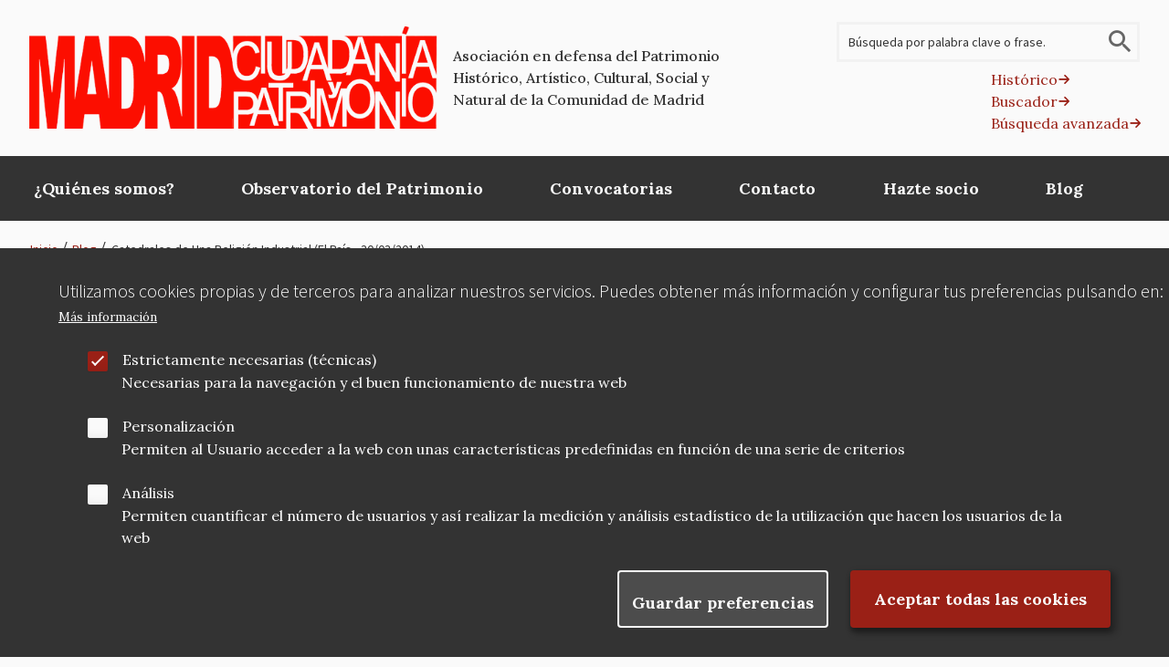

--- FILE ---
content_type: text/html; charset=UTF-8
request_url: https://madridciudadaniaypatrimonio.org/blog/catedrales-de-una-religion-industrial-el-pais-30032014
body_size: 52930
content:
<!DOCTYPE html>
<html lang="es" dir="ltr" style="--color--primary-hue:0;--color--primary-saturation:0%;--color--primary-lightness:0">
  <head>
        <meta charset="utf-8" />
<script async src="https://www.googletagmanager.com/gtag/js?id=G-6N33482066"></script>
<script>window.dataLayer = window.dataLayer || [];function gtag(){dataLayer.push(arguments)};gtag("js", new Date());gtag("set", "developer_id.dMDhkMT", true);gtag("config", "G-6N33482066", {"groups":"default","page_placeholder":"PLACEHOLDER_page_location","allow_ad_personalization_signals":false});</script>
<meta name="msapplication-TileColor" content="#da532c" />
<meta name="theme-color" content="#ffffff" />
<meta name="Generator" content="Drupal 10 (https://www.drupal.org)" />
<meta name="MobileOptimized" content="width" />
<meta name="HandheldFriendly" content="true" />
<meta name="viewport" content="width=device-width, initial-scale=1.0" />
<style>div#sliding-popup, div#sliding-popup .eu-cookie-withdraw-banner, .eu-cookie-withdraw-tab {background: #0779bf} div#sliding-popup.eu-cookie-withdraw-wrapper { background: transparent; } #sliding-popup h1, #sliding-popup h2, #sliding-popup h3, #sliding-popup p, #sliding-popup label, #sliding-popup div, .eu-cookie-compliance-more-button, .eu-cookie-compliance-secondary-button, .eu-cookie-withdraw-tab { color: #ffffff;} .eu-cookie-withdraw-tab { border-color: #ffffff;}</style>
<meta http-equiv="x-ua-compatible" content="ie=edge" />
<link rel="apple-touch-icon" sizes="180x180" href="/sites/madridciudadaniaypatrimonio.org/files/favicons/apple-touch-icon.png" />
<link rel="icon" type="image/png" sizes="32x32" href="/sites/madridciudadaniaypatrimonio.org/files/favicons/favicon-32x32.png" />
<link rel="icon" type="image/png" sizes="16x16" href="/sites/madridciudadaniaypatrimonio.org/files/favicons/favicon-16x16.png" />
<link rel="manifest" href="/sites/madridciudadaniaypatrimonio.org/files/favicons/site.webmanifest" />
<link rel="mask-icon" href="/sites/madridciudadaniaypatrimonio.org/files/favicons/safari-pinned-tab.svg" color="#5bbad5" />
<link rel="canonical" href="https://madridciudadaniaypatrimonio.org/blog/catedrales-de-una-religion-industrial-el-pais-30032014" />
<link rel="shortlink" href="https://madridciudadaniaypatrimonio.org/node/78127" />
<script src="/sites/madridciudadaniaypatrimonio.org/files/eu_cookie_compliance/eu_cookie_compliance.script.js?t9difl" defer></script>
<script>window.a2a_config=window.a2a_config||{};a2a_config.callbacks=[];a2a_config.overlays=[];a2a_config.templates={};</script>

    <title>Catedrales de una religión industrial (El País - 30/03/2014) | Asociación en defensa del Patrimonio Histórico, Artístico, Cultural, Social  y Natural de la Comunidad de Madrid</title>
    <link rel="stylesheet" media="all" href="/core/modules/system/css/components/align.module.css?t9difl" />
<link rel="stylesheet" media="all" href="/core/modules/system/css/components/fieldgroup.module.css?t9difl" />
<link rel="stylesheet" media="all" href="/core/modules/system/css/components/container-inline.module.css?t9difl" />
<link rel="stylesheet" media="all" href="/core/modules/system/css/components/clearfix.module.css?t9difl" />
<link rel="stylesheet" media="all" href="/core/modules/system/css/components/details.module.css?t9difl" />
<link rel="stylesheet" media="all" href="/core/modules/system/css/components/hidden.module.css?t9difl" />
<link rel="stylesheet" media="all" href="/core/modules/system/css/components/item-list.module.css?t9difl" />
<link rel="stylesheet" media="all" href="/core/modules/system/css/components/js.module.css?t9difl" />
<link rel="stylesheet" media="all" href="/core/modules/system/css/components/nowrap.module.css?t9difl" />
<link rel="stylesheet" media="all" href="/core/modules/system/css/components/position-container.module.css?t9difl" />
<link rel="stylesheet" media="all" href="/core/modules/system/css/components/reset-appearance.module.css?t9difl" />
<link rel="stylesheet" media="all" href="/core/modules/system/css/components/resize.module.css?t9difl" />
<link rel="stylesheet" media="all" href="/core/modules/system/css/components/system-status-counter.css?t9difl" />
<link rel="stylesheet" media="all" href="/core/modules/system/css/components/system-status-report-counters.css?t9difl" />
<link rel="stylesheet" media="all" href="/core/modules/system/css/components/system-status-report-general-info.css?t9difl" />
<link rel="stylesheet" media="all" href="/core/modules/system/css/components/tablesort.module.css?t9difl" />
<link rel="stylesheet" media="all" href="//cdnjs.cloudflare.com/ajax/libs/font-awesome/6.6.0/css/all.min.css" />
<link rel="stylesheet" media="all" href="/modules/contrib/eu_cookie_compliance/css/eu_cookie_compliance.css?t9difl" />
<link rel="stylesheet" media="all" href="/modules/contrib/addtoany/css/addtoany.css?t9difl" />
<link rel="stylesheet" media="all" href="/modules/contrib/ckeditor5_plugin_pack/modules/ckeditor5_plugin_pack_indent_block/css/indent-block.css?t9difl" />
<link rel="stylesheet" media="all" href="/modules/contrib/social_media_links/css/social_media_links.theme.css?t9difl" />
<link rel="stylesheet" media="all" href="/core/themes/olivero/css/base/fonts.css?t9difl" />
<link rel="stylesheet" media="all" href="/core/themes/olivero/css/base/variables.css?t9difl" />
<link rel="stylesheet" media="all" href="/core/themes/olivero/css/base/base.css?t9difl" />
<link rel="stylesheet" media="all" href="/core/themes/olivero/css/layout/layout-content-narrow.css?t9difl" />
<link rel="stylesheet" media="all" href="/core/themes/olivero/css/layout/region.css?t9difl" />
<link rel="stylesheet" media="all" href="/core/themes/olivero/css/layout/region-content.css?t9difl" />
<link rel="stylesheet" media="all" href="/core/themes/olivero/css/layout/region-hero.css?t9difl" />
<link rel="stylesheet" media="all" href="/core/themes/olivero/css/layout/region-secondary-menu.css?t9difl" />
<link rel="stylesheet" media="all" href="/core/themes/olivero/css/layout/social-bar.css?t9difl" />
<link rel="stylesheet" media="all" href="/core/themes/olivero/css/layout/views.css?t9difl" />
<link rel="stylesheet" media="all" href="/core/themes/olivero/css/components/comments.css?t9difl" />
<link rel="stylesheet" media="all" href="/core/themes/olivero/css/theme/filter.theme.css?t9difl" />
<link rel="stylesheet" media="all" href="/core/themes/olivero/css/components/embedded-media.css?t9difl" />
<link rel="stylesheet" media="all" href="/core/themes/olivero/css/components/button.css?t9difl" />
<link rel="stylesheet" media="all" href="/core/themes/olivero/css/components/container-inline.module.css?t9difl" />
<link rel="stylesheet" media="all" href="/core/themes/olivero/css/components/fieldset.css?t9difl" />
<link rel="stylesheet" media="all" href="/core/themes/olivero/css/components/field.css?t9difl" />
<link rel="stylesheet" media="all" href="/core/themes/olivero/css/components/form.css?t9difl" />
<link rel="stylesheet" media="all" href="/core/themes/olivero/css/components/form-boolean.css?t9difl" />
<link rel="stylesheet" media="all" href="/core/themes/olivero/css/components/form-textarea.css?t9difl" />
<link rel="stylesheet" media="all" href="/core/themes/olivero/css/components/form-select.css?t9difl" />
<link rel="stylesheet" media="all" href="/core/themes/olivero/css/components/header-buttons-mobile.css?t9difl" />
<link rel="stylesheet" media="all" href="/core/themes/olivero/css/components/hero.css?t9difl" />
<link rel="stylesheet" media="all" href="/core/themes/olivero/css/components/links.css?t9difl" />
<link rel="stylesheet" media="all" href="/core/themes/olivero/css/components/layout-field.css?t9difl" />
<link rel="stylesheet" media="all" href="/core/themes/olivero/css/components/messages.css?t9difl" />
<link rel="stylesheet" media="all" href="/core/themes/olivero/css/components/navigation/nav-button-mobile.css?t9difl" />
<link rel="stylesheet" media="all" href="/core/themes/olivero/css/components/node.css?t9difl" />
<link rel="stylesheet" media="all" href="/core/themes/olivero/css/components/node-teaser.css?t9difl" />
<link rel="stylesheet" media="all" href="/core/themes/olivero/css/components/page-title.css?t9difl" />
<link rel="stylesheet" media="all" href="/core/themes/olivero/css/components/skip-link.css?t9difl" />
<link rel="stylesheet" media="all" href="/core/themes/olivero/css/components/pager.css?t9difl" />
<link rel="stylesheet" media="all" href="/core/themes/olivero/css/components/wide-content.css?t9difl" />
<link rel="stylesheet" media="all" href="/core/themes/olivero/css/components/navigation/nav-primary-button.css?t9difl" />
<link rel="stylesheet" media="all" href="/themes/custom/mcyp_theme/css/main.css?t9difl" />

    <script type="application/json" data-drupal-selector="drupal-settings-json">{"path":{"baseUrl":"\/","pathPrefix":"","currentPath":"node\/78127","currentPathIsAdmin":false,"isFront":false,"currentLanguage":"es"},"pluralDelimiter":"\u0003","suppressDeprecationErrors":true,"google_analytics":{"account":"G-6N33482066","trackOutbound":true,"trackMailto":true,"trackTel":true,"trackDownload":true,"trackDownloadExtensions":"7z|aac|arc|arj|asf|asx|avi|bin|csv|doc(x|m)?|dot(x|m)?|exe|flv|gif|gz|gzip|hqx|jar|jpe?g|js|mp(2|3|4|e?g)|mov(ie)?|msi|msp|pdf|phps|png|ppt(x|m)?|pot(x|m)?|pps(x|m)?|ppam|sld(x|m)?|thmx|qtm?|ra(m|r)?|sea|sit|tar|tgz|torrent|txt|wav|wma|wmv|wpd|xls(x|m|b)?|xlt(x|m)|xlam|xml|z|zip"},"eu_cookie_compliance":{"cookie_policy_version":"1.0.1","popup_enabled":true,"popup_agreed_enabled":false,"popup_hide_agreed":false,"popup_clicking_confirmation":false,"popup_scrolling_confirmation":false,"popup_html_info":"\u003Cdiv aria-labelledby=\u0022popup-text\u0022  class=\u0022eu-cookie-compliance-banner eu-cookie-compliance-banner-info eu-cookie-compliance-banner--categories\u0022\u003E\n  \u003Cdiv class=\u0022popup-content info eu-cookie-compliance-content\u0022\u003E\n        \u003Cdiv id=\u0022popup-text\u0022 class=\u0022eu-cookie-compliance-message\u0022 role=\u0022document\u0022\u003E\n      \u003Cp\u003EUtilizamos cookies propias y de terceros para analizar nuestros servicios. Puedes obtener m\u00e1s informaci\u00f3n y configurar tus preferencias\u0026nbsp;pulsando en:\u0026nbsp;\u003C\/p\u003E\n              \u003Cbutton type=\u0022button\u0022 class=\u0022find-more-button eu-cookie-compliance-more-button\u0022\u003EM\u00e1s informaci\u00f3n\u003C\/button\u003E\n          \u003C\/div\u003E\n\n          \u003Cdiv id=\u0022eu-cookie-compliance-categories\u0022 class=\u0022eu-cookie-compliance-categories\u0022\u003E\n                  \u003Cdiv class=\u0022eu-cookie-compliance-category\u0022\u003E\n            \u003Cdiv\u003E\n              \u003Cinput type=\u0022checkbox\u0022 name=\u0022cookie-categories\u0022 class=\u0022eu-cookie-compliance-category-checkbox\u0022 id=\u0022cookie-category-estrictamente_necesarias_tecnicas_\u0022\n                     value=\u0022estrictamente_necesarias_tecnicas_\u0022\n                      checked                       disabled  \u003E\n              \u003Clabel for=\u0022cookie-category-estrictamente_necesarias_tecnicas_\u0022\u003EEstrictamente necesarias (t\u00e9cnicas)\u003C\/label\u003E\n            \u003C\/div\u003E\n                          \u003Cdiv class=\u0022eu-cookie-compliance-category-description\u0022\u003ENecesarias para la navegaci\u00f3n y el buen funcionamiento de nuestra web\u003C\/div\u003E\n                      \u003C\/div\u003E\n                  \u003Cdiv class=\u0022eu-cookie-compliance-category\u0022\u003E\n            \u003Cdiv\u003E\n              \u003Cinput type=\u0022checkbox\u0022 name=\u0022cookie-categories\u0022 class=\u0022eu-cookie-compliance-category-checkbox\u0022 id=\u0022cookie-category-personalizacion\u0022\n                     value=\u0022personalizacion\u0022\n                                           \u003E\n              \u003Clabel for=\u0022cookie-category-personalizacion\u0022\u003EPersonalizaci\u00f3n\u003C\/label\u003E\n            \u003C\/div\u003E\n                          \u003Cdiv class=\u0022eu-cookie-compliance-category-description\u0022\u003EPermiten al Usuario acceder a la web con unas caracter\u00edsticas predefinidas en funci\u00f3n de una serie de criterios\u003C\/div\u003E\n                      \u003C\/div\u003E\n                  \u003Cdiv class=\u0022eu-cookie-compliance-category\u0022\u003E\n            \u003Cdiv\u003E\n              \u003Cinput type=\u0022checkbox\u0022 name=\u0022cookie-categories\u0022 class=\u0022eu-cookie-compliance-category-checkbox\u0022 id=\u0022cookie-category-analisis\u0022\n                     value=\u0022analisis\u0022\n                                           \u003E\n              \u003Clabel for=\u0022cookie-category-analisis\u0022\u003EAn\u00e1lisis\u003C\/label\u003E\n            \u003C\/div\u003E\n                          \u003Cdiv class=\u0022eu-cookie-compliance-category-description\u0022\u003EPermiten cuantificar el n\u00famero de usuarios y as\u00ed realizar la medici\u00f3n y an\u00e1lisis estad\u00edstico de la utilizaci\u00f3n que hacen los usuarios de la web\u003C\/div\u003E\n                      \u003C\/div\u003E\n        \n      \u003C\/div\u003E\n    \n    \u003Cdiv id=\u0022popup-buttons\u0022 class=\u0022eu-cookie-compliance-buttons eu-cookie-compliance-has-categories\u0022\u003E\n                    \u003Cdiv class=\u0022eu-cookie-compliance-categories-buttons\u0022\u003E\n          \u003Cbutton type=\u0022button\u0022\n                  class=\u0022eu-cookie-compliance-save-preferences-button \u0022\u003EGuardar preferencias\u003C\/button\u003E\n        \u003C\/div\u003E\n            \u003Cbutton type=\u0022button\u0022 class=\u0022agree-button eu-cookie-compliance-default-button\u0022\u003EAceptar todas las cookies\u003C\/button\u003E\n              \u003Cbutton type=\u0022button\u0022 class=\u0022eu-cookie-withdraw-button visually-hidden\u0022\u003ERechazar el consentimiento\u003C\/button\u003E\n          \u003C\/div\u003E\n  \u003C\/div\u003E\n\u003C\/div\u003E","use_mobile_message":false,"mobile_popup_html_info":"\u003Cdiv aria-labelledby=\u0022popup-text\u0022  class=\u0022eu-cookie-compliance-banner eu-cookie-compliance-banner-info eu-cookie-compliance-banner--categories\u0022\u003E\n  \u003Cdiv class=\u0022popup-content info eu-cookie-compliance-content\u0022\u003E\n        \u003Cdiv id=\u0022popup-text\u0022 class=\u0022eu-cookie-compliance-message\u0022 role=\u0022document\u0022\u003E\n      \n              \u003Cbutton type=\u0022button\u0022 class=\u0022find-more-button eu-cookie-compliance-more-button\u0022\u003EM\u00e1s informaci\u00f3n\u003C\/button\u003E\n          \u003C\/div\u003E\n\n          \u003Cdiv id=\u0022eu-cookie-compliance-categories\u0022 class=\u0022eu-cookie-compliance-categories\u0022\u003E\n                  \u003Cdiv class=\u0022eu-cookie-compliance-category\u0022\u003E\n            \u003Cdiv\u003E\n              \u003Cinput type=\u0022checkbox\u0022 name=\u0022cookie-categories\u0022 class=\u0022eu-cookie-compliance-category-checkbox\u0022 id=\u0022cookie-category-estrictamente_necesarias_tecnicas_\u0022\n                     value=\u0022estrictamente_necesarias_tecnicas_\u0022\n                      checked                       disabled  \u003E\n              \u003Clabel for=\u0022cookie-category-estrictamente_necesarias_tecnicas_\u0022\u003EEstrictamente necesarias (t\u00e9cnicas)\u003C\/label\u003E\n            \u003C\/div\u003E\n                          \u003Cdiv class=\u0022eu-cookie-compliance-category-description\u0022\u003ENecesarias para la navegaci\u00f3n y el buen funcionamiento de nuestra web\u003C\/div\u003E\n                      \u003C\/div\u003E\n                  \u003Cdiv class=\u0022eu-cookie-compliance-category\u0022\u003E\n            \u003Cdiv\u003E\n              \u003Cinput type=\u0022checkbox\u0022 name=\u0022cookie-categories\u0022 class=\u0022eu-cookie-compliance-category-checkbox\u0022 id=\u0022cookie-category-personalizacion\u0022\n                     value=\u0022personalizacion\u0022\n                                           \u003E\n              \u003Clabel for=\u0022cookie-category-personalizacion\u0022\u003EPersonalizaci\u00f3n\u003C\/label\u003E\n            \u003C\/div\u003E\n                          \u003Cdiv class=\u0022eu-cookie-compliance-category-description\u0022\u003EPermiten al Usuario acceder a la web con unas caracter\u00edsticas predefinidas en funci\u00f3n de una serie de criterios\u003C\/div\u003E\n                      \u003C\/div\u003E\n                  \u003Cdiv class=\u0022eu-cookie-compliance-category\u0022\u003E\n            \u003Cdiv\u003E\n              \u003Cinput type=\u0022checkbox\u0022 name=\u0022cookie-categories\u0022 class=\u0022eu-cookie-compliance-category-checkbox\u0022 id=\u0022cookie-category-analisis\u0022\n                     value=\u0022analisis\u0022\n                                           \u003E\n              \u003Clabel for=\u0022cookie-category-analisis\u0022\u003EAn\u00e1lisis\u003C\/label\u003E\n            \u003C\/div\u003E\n                          \u003Cdiv class=\u0022eu-cookie-compliance-category-description\u0022\u003EPermiten cuantificar el n\u00famero de usuarios y as\u00ed realizar la medici\u00f3n y an\u00e1lisis estad\u00edstico de la utilizaci\u00f3n que hacen los usuarios de la web\u003C\/div\u003E\n                      \u003C\/div\u003E\n        \n      \u003C\/div\u003E\n    \n    \u003Cdiv id=\u0022popup-buttons\u0022 class=\u0022eu-cookie-compliance-buttons eu-cookie-compliance-has-categories\u0022\u003E\n                    \u003Cdiv class=\u0022eu-cookie-compliance-categories-buttons\u0022\u003E\n          \u003Cbutton type=\u0022button\u0022\n                  class=\u0022eu-cookie-compliance-save-preferences-button \u0022\u003EGuardar preferencias\u003C\/button\u003E\n        \u003C\/div\u003E\n            \u003Cbutton type=\u0022button\u0022 class=\u0022agree-button eu-cookie-compliance-default-button\u0022\u003EAceptar todas las cookies\u003C\/button\u003E\n              \u003Cbutton type=\u0022button\u0022 class=\u0022eu-cookie-withdraw-button visually-hidden\u0022\u003ERechazar el consentimiento\u003C\/button\u003E\n          \u003C\/div\u003E\n  \u003C\/div\u003E\n\u003C\/div\u003E","mobile_breakpoint":768,"popup_html_agreed":false,"popup_use_bare_css":false,"popup_height":"auto","popup_width":"100%","popup_delay":1000,"popup_link":"\/politica-de-cookies","popup_link_new_window":true,"popup_position":true,"fixed_top_position":false,"popup_language":"es","store_consent":false,"better_support_for_screen_readers":false,"cookie_name":"agreegpdr","reload_page":false,"domain":"","domain_all_sites":false,"popup_eu_only":false,"popup_eu_only_js":false,"cookie_lifetime":100,"cookie_session":0,"set_cookie_session_zero_on_disagree":0,"disagree_do_not_show_popup":false,"method":"categories","automatic_cookies_removal":true,"allowed_cookies":"necesarias:has_js\r\nnecesarias:start\r\nnecesarias:startBAK\r\nanalisis:_ga\r\nanalisis:_gid\r\nanalisis:_gat\r\nanalisis:collect\r\npersonalizacion:pdfjs.history\r\npersonalizacion:NID\r\npersonalizacion:lidc\r\npersonalizacion:local_storage_support_test\r\npersonalizacion:lang\r\npersonalizacion:__widgetsettings","withdraw_markup":"\u003Cbutton type=\u0022button\u0022 class=\u0022eu-cookie-withdraw-tab\u0022\u003EPreferencias de privacidad\u003C\/button\u003E\n\u003Cdiv aria-labelledby=\u0022popup-text\u0022 class=\u0022eu-cookie-withdraw-banner\u0022\u003E\n  \u003Cdiv class=\u0022popup-content info eu-cookie-compliance-content\u0022\u003E\n    \u003Cdiv id=\u0022popup-text\u0022 class=\u0022eu-cookie-compliance-message\u0022 role=\u0022document\u0022\u003E\n      \u003Ch2\u003EUsamos cookies en esta web para mejorar tu experiencia de usuario\u003C\/h2\u003E\u003Cp\u003EHas dado tu consentimiento para que usemos cookies.\u003C\/p\u003E\n    \u003C\/div\u003E\n    \u003Cdiv id=\u0022popup-buttons\u0022 class=\u0022eu-cookie-compliance-buttons\u0022\u003E\n      \u003Cbutton type=\u0022button\u0022 class=\u0022eu-cookie-withdraw-button \u0022\u003ERechazar el consentimiento\u003C\/button\u003E\n    \u003C\/div\u003E\n  \u003C\/div\u003E\n\u003C\/div\u003E","withdraw_enabled":true,"reload_options":0,"reload_routes_list":"","withdraw_button_on_info_popup":false,"cookie_categories":["estrictamente_necesarias_tecnicas_","personalizacion","analisis"],"cookie_categories_details":{"estrictamente_necesarias_tecnicas_":{"uuid":"8d5d39b4-1f54-489f-bb5a-2a8095f16ce1","langcode":"es","status":true,"dependencies":[],"id":"estrictamente_necesarias_tecnicas_","label":"Estrictamente necesarias (t\u00e9cnicas)","description":"Necesarias para la navegaci\u00f3n y el buen funcionamiento de nuestra web","checkbox_default_state":"required","weight":-9},"personalizacion":{"uuid":"949b79f9-715f-46a2-8742-06900a890304","langcode":"es","status":true,"dependencies":[],"id":"personalizacion","label":"Personalizaci\u00f3n","description":"Permiten al Usuario acceder a la web con unas caracter\u00edsticas predefinidas en funci\u00f3n de una serie de criterios","checkbox_default_state":"unchecked","weight":-8},"analisis":{"uuid":"01425779-852b-4cc5-ae17-07d0c773bdfb","langcode":"es","status":true,"dependencies":[],"id":"analisis","label":"An\u00e1lisis","description":"Permiten cuantificar el n\u00famero de usuarios y as\u00ed realizar la medici\u00f3n y an\u00e1lisis estad\u00edstico de la utilizaci\u00f3n que hacen los usuarios de la web","checkbox_default_state":"unchecked","weight":-7}},"enable_save_preferences_button":true,"cookie_value_disagreed":"0","cookie_value_agreed_show_thank_you":"1","cookie_value_agreed":"2","containing_element":"body","settings_tab_enabled":false,"olivero_primary_button_classes":"","olivero_secondary_button_classes":"","close_button_action":"close_banner","open_by_default":true,"modules_allow_popup":true,"hide_the_banner":false,"geoip_match":true,"unverified_scripts":["https:\/\/www.google-analytics.com\/analytics.js","https:\/\/platform.twitter.com\/widgets.js","\/libraries\/pdf.js\/build\/pdf.mjs"]},"statistics":{"data":{"nid":"78127"},"url":"\/modules\/contrib\/statistics\/statistics.php"},"ajaxTrustedUrl":{"\/busqueda":true,"\/comment\/reply\/node\/78127\/field_comentarios":true},"ckeditor5Premium":{"isMediaInstalled":true},"user":{"uid":0,"permissionsHash":"a0a66b1f8c31415d8d8bd35a08d59a3c13bc71ede945ac7e5cc7d7e945c4d28a"}}</script>
<script src="/core/assets/vendor/jquery/jquery.min.js?v=3.7.1"></script>
<script src="/core/assets/vendor/once/once.min.js?v=1.0.1"></script>
<script src="/sites/madridciudadaniaypatrimonio.org/files/languages/es_UkEJdEZSEuoyLzJ6m1VTfIoiDP1QrnLJxAOUcKypoM0.js?t9difl"></script>
<script src="/core/misc/drupalSettingsLoader.js?v=10.6.2"></script>
<script src="/core/misc/drupal.js?v=10.6.2"></script>
<script src="/core/misc/drupal.init.js?v=10.6.2"></script>
<script src="https://unpkg.com/imagesloaded@4/imagesloaded.pkgd.min.js"></script>
<script src="/themes/contrib/da_vinci/js/main.js?t9difl"></script>
<script src="/themes/contrib/da_vinci/js/messages.js?t9difl"></script>
<script src="/themes/contrib/da_vinci/js/custom.js?t9difl"></script>
<script src="/themes/custom/mcyp_theme/js/custom.js?t9difl"></script>
<script src="/themes/custom/mcyp_theme/js/main.js?t9difl"></script>
<script src="/themes/custom/mcyp_theme/js/menu-coordination.js?t9difl"></script>

      </head>
  <body class="page-node-78127 path-node page-node-type-blog">
        <a href="#main-content" class="visually-hidden focusable skip-link">
      Pasar al contenido principal
    </a>
    
      <div class="dialog-off-canvas-main-canvas" data-off-canvas-main-canvas>
    
<div id="page-wrapper" class="page-wrapper">
  <div id="page">

          <header id="header" class="site-header" data-drupal-selector="site-header" role="banner">

                <div class="site-header__fixable" data-drupal-selector="site-header-fixable">
          <div class="site-header__initial">
            <button class="sticky-header-toggle" data-drupal-selector="sticky-header-toggle" role="switch" aria-controls="site-header__inner" aria-label="Encabezamiento fijo" aria-checked="false">
              <span class="sticky-header-toggle__icon">
                <span></span>
                <span></span>
                <span></span>
              </span>
            </button>
          </div>

                    <div id="site-header__inner" class="site-header__inner" data-drupal-selector="site-header-inner">
            <div class="container site-header__inner__container">
                              <div class="mobile-buttons" data-drupal-selector="mobile-buttons">
                  <button class="mobile-nav-button" data-drupal-selector="mobile-nav-button" aria-label="Menú principal" aria-controls="header-nav" aria-expanded="false">
                    <span class="mobile-nav-button__icon"></span>
                  </button>
                </div>
                            
                              <div class="site-header__inner__container_top">
                  
<div class="site-header__inner__container_top_left">
  

<div id="block-mcyp-theme-branding" class="settings-tray-editable clearfix block block-system block-system-branding-block" data-drupal-settingstray="editable">
  
    
        <a href="/" title="Inicio" rel="home" class="site-logo">
      <img src="/themes/custom/mcyp_theme/logo.svg" alt="Asociación en defensa del Patrimonio Histórico, Artístico, Cultural, Social  y Natural de la Comunidad de Madrid" />
    </a>
        <div class="site-name">
      <a href="/" title="Inicio" rel="home">Asociación en defensa del Patrimonio Histórico, Artístico, Cultural, Social  y Natural de la Comunidad de Madrid</a>
    </div>
    </div>

</div>
<div class="site-header__inner__container_top_right">
  <span class="icon-search" ></span>
  
<div class="search-block-form settings-tray-editable block block-search container-inline" data-drupal-selector="search-block-form" id="block-formulariodebusqueda" role="search" data-drupal-settingstray="editable">
  
    
      <form action="/busqueda" method="get" id="search-block-form" accept-charset="UTF-8" class="search-form search-block-form">
  <div class="js-form-item form-item js-form-type-search form-item-keys js-form-item-keys form-no-label">
      <label for="edit-keys" class="form-item__label visually-hidden">Buscar</label>
        <input title="Escriba lo que quiere buscar." placeholder="Búsqueda por palabra clave o frase." data-drupal-selector="edit-keys" type="search" id="edit-keys" name="keys" value="" size="15" maxlength="128" class="form-search form-element form-element--type-search form-element--api-search" />

        </div>
<div data-drupal-selector="edit-actions" class="form-actions js-form-wrapper form-wrapper" id="edit-actions"><input class="button--primary search-form__submit button js-form-submit form-submit" data-drupal-selector="edit-submit" type="submit" id="edit-submit" value="Buscar" />
</div>

</form>

    <span class="icon-close-search"></span>
</div>
  <nav  id="block-busquedaavanzada" class="advanced-search settings-tray-editable block block-menu navigation menu--header-menu" data-drupal-settingstray="editable" aria-labelledby="block-busquedaavanzada-menu" role="navigation">
            
  <h2 class="visually-hidden block__title" id="block-busquedaavanzada-menu">Búsqueda avanzada</h2>
  
        
          <ul  block="block-busquedaavanzada" class="clearfix menu menu--level-1">
            
                          
        
        
        <li class="menu__item menu__item--link menu__item--level-1">
                    
          <a href="/historico" title="Histórico del BLOG de MCyP" class="menu__link menu__link--link menu__link--level-1" data-drupal-link-system-path="historico">Histórico</a>

          
        </li>
      
                          
        
        
        <li class="menu__item menu__item--link menu__item--level-1">
                    
          <a href="/buscador" class="menu__link menu__link--link menu__link--level-1" data-drupal-link-system-path="buscador">Buscador</a>

          
        </li>
      
                          
        
        
        <li class="menu__item menu__item--link menu__item--level-1">
                    
          <a href="/buscador-avanzado" class="menu__link menu__link--link menu__link--level-1" data-drupal-link-system-path="buscador-avanzado">Búsqueda avanzada</a>

          
        </li>
          </ul>
  


  </nav>

</div>

                </div>
              
                              <div id="header-nav" class="header-nav" data-drupal-selector="header-nav">
                  
<nav  id="block-mcyp-theme-main-menu" class="settings-tray-editable primary-nav block block-menu navigation menu--main" data-drupal-settingstray="editable" aria-labelledby="block-mcyp-theme-main-menu-menu" role="navigation">
            
  <h2 class="visually-hidden block__title" id="block-mcyp-theme-main-menu-menu">Main navigation</h2>
  
        


          
        
    <ul  block="block-mcyp-theme-main-menu" class="clearfix menu primary-nav__menu primary-nav__menu--level-1" data-drupal-selector="primary-nav-menu--level-1">
            
                          
        
        
        <li class="primary-nav__menu-item primary-nav__menu-item--link primary-nav__menu-item--level-1">
                              
                      <a href="/quienes-somos" class="primary-nav__menu-link primary-nav__menu-link--link primary-nav__menu-link--level-1" data-drupal-selector="primary-nav-menu-link-has-children" data-drupal-link-system-path="node/77456">            <span class="primary-nav__menu-link-inner primary-nav__menu-link-inner--level-1">¿Quiénes somos?</span>
          </a>

            
                  </li>
      
                          
        
        
        <li class="primary-nav__menu-item primary-nav__menu-item--link primary-nav__menu-item--level-1">
                              
                      <a href="/observatorio" title="Observatorio del Patrimonio en riesgo / en peligro" class="primary-nav__menu-link primary-nav__menu-link--link primary-nav__menu-link--level-1" data-drupal-selector="primary-nav-menu-link-has-children" data-drupal-link-system-path="observatorio">            <span class="primary-nav__menu-link-inner primary-nav__menu-link-inner--level-1">Observatorio del Patrimonio</span>
          </a>

            
                  </li>
      
                          
        
        
        <li class="primary-nav__menu-item primary-nav__menu-item--link primary-nav__menu-item--level-1">
                              
                      <a href="/convocatorias" class="primary-nav__menu-link primary-nav__menu-link--link primary-nav__menu-link--level-1" data-drupal-selector="primary-nav-menu-link-has-children" data-drupal-link-system-path="convocatorias">            <span class="primary-nav__menu-link-inner primary-nav__menu-link-inner--level-1">Convocatorias</span>
          </a>

            
                  </li>
      
                          
        
        
        <li class="primary-nav__menu-item primary-nav__menu-item--link primary-nav__menu-item--level-1">
                              
                      <a href="/contacto" class="primary-nav__menu-link primary-nav__menu-link--link primary-nav__menu-link--level-1" data-drupal-selector="primary-nav-menu-link-has-children" data-drupal-link-system-path="webform/webform_1599">            <span class="primary-nav__menu-link-inner primary-nav__menu-link-inner--level-1">Contacto</span>
          </a>

            
                  </li>
      
                          
        
        
        <li class="primary-nav__menu-item primary-nav__menu-item--link primary-nav__menu-item--level-1">
                              
                      <a href="/alta-socio" class="primary-nav__menu-link primary-nav__menu-link--link primary-nav__menu-link--level-1" data-drupal-selector="primary-nav-menu-link-has-children" data-drupal-link-system-path="webform/webform_1323">            <span class="primary-nav__menu-link-inner primary-nav__menu-link-inner--level-1">Hazte socio</span>
          </a>

            
                  </li>
      
                          
        
        
        <li class="primary-nav__menu-item primary-nav__menu-item--link primary-nav__menu-item--level-1">
                              
                      <a href="/blog" class="primary-nav__menu-link primary-nav__menu-link--link primary-nav__menu-link--level-1" data-drupal-selector="primary-nav-menu-link-has-children" data-drupal-link-system-path="blog">            <span class="primary-nav__menu-link-inner primary-nav__menu-link-inner--level-1">Blog</span>
          </a>

            
                  </li>
          </ul>
  


  </nav>


                  
                </div>
                          </div>
          </div>
        </div>
      </header>
    
    <div id="main-wrapper" class="layout-main-wrapper layout-container">
      <div id="main" class="layout-main">
        <div class="main-content">
          
          <div class="main-content__container container">
            

  <div class="region region--highlighted grid-full layout--pass--content-medium">
    <div data-drupal-messages-fallback class="hidden messages-list"></div>

  </div>

            

  <div class="region region--breadcrumb grid-full layout--pass--content-medium">
    

<div id="block-mcyp-theme-breadcrumbs" class="settings-tray-editable block block-system block-system-breadcrumb-block" data-drupal-settingstray="editable">
  
    
      <div class="block__content">
        <nav class="breadcrumb" role="navigation" aria-labelledby="system-breadcrumb">
    <h2 id="system-breadcrumb" class="visually-hidden">Ruta de navegación</h2>
    <div class="breadcrumb__content">
      <ol class="breadcrumb__list">
                  <li class="breadcrumb__item">
                          <a href="/" class="breadcrumb__link">Inicio</a>
                      </li>
                  <li class="breadcrumb__item">
                          <a href="/blog" class="breadcrumb__link">Blog</a>
                      </li>
                  <li class="breadcrumb__item">
                          <a href="/blog/catedrales-de-una-religion-industrial-el-pais-30032014" class="breadcrumb__link">Catedrales de Una Religión Industrial (El País - 30/03/2014)</a>
                      </li>
              </ol>
    </div>
  </nav>

    </div>
  </div>

  </div>


                          <main role="main">
                
                

  <div class="region region--content grid-full layout--pass--content-medium" id="content">
    

<div id="block-mcyp-theme-page-title" class="block block-core block-page-title-block">
  
  

  <h1 class="title page-title">
<span>Catedrales de una religión industrial (El País - 30/03/2014)</span>
</h1>


  
</div>


<div id="block-mcyp-theme-content" class="block block-system block-system-main-block">
  
    
      <div class="block__content">
      

<article data-history-node-id="78127" class="node node--type-blog node--view-mode-full">
  <header class="">
    
          
          <div class="node__meta">
              <div class="node__author-image">
          <div>
  </div>

        </div>
              <span>
          Por <span><span>mcypweb</span></span>, Vie, 04/04/2014 - 18:32
        </span>
        
      </div>
      </header>
  <div class="node__content">
        
            <div class="text-content clearfix field field--name-body field--type-text-with-summary field--label-hidden field__item"><p><iframe class="scribd_iframe_embed" frameborder="0" height="600" id="doc_53326" scrolling="no" src="//www.scribd.com/embeds/216351576/content?start_page=1&amp;view_mode=scroll&amp;access_key=key-4vmx2zucz08kom4aqeu&amp;show_recommendations=false" width="100%"></iframe></p>
</div>
      
  <div class="field field--name-field-post-type field--type-entity-reference field--label-above">
    <div class="field__label">Tipo de post</div>
          <div class="field__items">
              <div class="field__item"><a href="/tipo-de-post/noticia-en-prensa-blog" hreflang="es">Noticia en prensa / blog</a></div>
              </div>
      </div>

  <div class="field field--name-field-mcyp-subjects field--type-entity-reference field--label-above">
    <div class="field__label">Temas MCyP</div>
          <div class="field__items">
              <div class="field__item"><a href="/temas-mcyp/patrimomio-arquitectonico-contemporaneo" hreflang="es">Patrimomio arquitectónico contemporáneo</a></div>
          <div class="field__item"><a href="/temas-mcyp/patrimonio-industrial" hreflang="es">Patrimonio industrial</a></div>
          <div class="field__item"><a href="/temas-mcyp/central-lechera-clesa" hreflang="es">Central lechera CLESA</a></div>
              </div>
      </div>
<span class="a2a_kit a2a_kit_size_32 addtoany_list" data-a2a-url="https://madridciudadaniaypatrimonio.org/blog/catedrales-de-una-religion-industrial-el-pais-30032014" data-a2a-title="Catedrales de una religión industrial (El País - 30/03/2014)"><a class="a2a_dd addtoany_share" href="https://www.addtoany.com/share#url=https%3A%2F%2Fmadridciudadaniaypatrimonio.org%2Fblog%2Fcatedrales-de-una-religion-industrial-el-pais-30032014&amp;title=Catedrales%20de%20una%20religio%CC%81n%20industrial%20%28El%20Pai%CC%81s%20-%2030%2F03%2F2014%29"></a><a class="a2a_button_facebook"></a><a class="a2a_button_twitter"></a><a class="a2a_button_email"></a><a class="a2a_button_pinterest"></a></span>


<section data-drupal-selector="comments" class="comments">

      
    <h2 class="comments__title">Comentarios</h2>
    
  
      <div class="add-comment">
            <div class="add-comment__form">
        <form class="comment-comment-form comment-form" data-user-info-from-browser data-drupal-selector="comment-form" action="/comment/reply/node/78127/field_comentarios" method="post" id="comment-form" accept-charset="UTF-8">
  <div class="js-form-item form-item js-form-type-textfield form-item-name js-form-item-name">
      <label for="edit-name" class="form-item__label">Su nombre</label>
        <input data-drupal-default-value="Anonymous" data-drupal-selector="edit-name" type="text" id="edit-name" name="name" value="" size="30" maxlength="60" class="form-text form-element form-element--type-text form-element--api-textfield" />

        </div>
<div class="js-form-item form-item js-form-type-email form-item-mail js-form-item-mail">
      <label for="edit-mail" class="form-item__label">Correo electrónico</label>
        <input data-drupal-selector="edit-mail" aria-describedby="edit-mail--description" type="email" id="edit-mail" name="mail" value="" size="30" maxlength="64" class="form-email form-element form-element--type-email form-element--api-email" />

            <div id="edit-mail--description" class="form-item__description description">
      El contenido de este campo se mantiene privado y no se mostrará públicamente.
    </div>
  </div>
<div class="js-form-item form-item js-form-type-url form-item-homepage js-form-item-homepage">
      <label for="edit-homepage" class="form-item__label">Página principal</label>
        <input data-drupal-selector="edit-homepage" type="url" id="edit-homepage" name="homepage" value="" size="30" maxlength="255" class="form-url form-element form-element--type-url form-element--api-url" />

        </div>
<input autocomplete="off" data-drupal-selector="form-00-w8q6wzmvnxpqclc91p2fj0g7fh9q28frfvyayk-m" type="hidden" name="form_build_id" value="form-00-W8q6wZMvnxPQclc91p2FJ0g7FH9q28FrfvYAyK_M" />
<input data-drupal-selector="edit-comment-comment-form" type="hidden" name="form_id" value="comment_comment_form" />
<input data-drupal-selector="edit-honeypot-time" type="hidden" name="honeypot_time" value="S6iJW2IK6rQB5SNky_E6kRxzoMGvmoXk_MQ6240xyVo" />
<div class="field--type-string field--name-subject field--widget-string-textfield js-form-wrapper form-wrapper" data-drupal-selector="edit-subject-wrapper" id="edit-subject-wrapper">      <div class="js-form-item form-item js-form-type-textfield form-item-subject-0-value js-form-item-subject-0-value">
      <label for="edit-subject-0-value" class="form-item__label">Asunto</label>
        <input class="js-text-full text-full form-text form-element form-element--type-text form-element--api-textfield" data-drupal-selector="edit-subject-0-value" type="text" id="edit-subject-0-value" name="subject[0][value]" value="" size="120" maxlength="64" placeholder="" />

        </div>

  </div>
<div class="field--type-text-long field--name-comment-body field--widget-text-textarea js-form-wrapper form-wrapper" data-drupal-selector="edit-comment-body-wrapper" id="edit-comment-body-wrapper">      


<div class="js-text-full text-full js-form-item form-item" data-media-embed-host-entity-langcode="es" data-drupal-selector="edit-comment-body-0">
  <div class="js-form-item form-item js-form-type-textarea form-item-comment-body-0-value js-form-item-comment-body-0-value">
      <label for="edit-comment-body-0-value" class="form-item__label js-form-required form-required">Comentario</label>
        <div>
  <textarea class="js-text-full text-full form-textarea required form-element form-element--type-textarea form-element--api-textarea" data-media-embed-host-entity-langcode="es" data-drupal-selector="edit-comment-body-0-value" id="edit-comment-body-0-value" name="comment_body[0][value]" rows="10" cols="60" placeholder="" required="required" aria-required="true"></textarea>
</div>

        </div>
<div class="js-filter-wrapper filter-wrapper js-form-wrapper form-wrapper" data-drupal-selector="edit-comment-body-0-format" id="edit-comment-body-0-format"><div data-drupal-selector="edit-comment-body-0-format-help" class="filter-help js-form-wrapper form-wrapper" id="edit-comment-body-0-format-help"><a href="/filter/tips" target="_blank" data-drupal-selector="edit-comment-body-0-format-help-about" id="edit-comment-body-0-format-help-about">Acerca de formatos de texto</a></div>
<div class="js-filter-guidelines filter-guidelines js-form-wrapper form-wrapper" data-drupal-selector="edit-comment-body-0-format-guidelines" id="edit-comment-body-0-format-guidelines">
<div data-drupal-format-id="plain_text" class="filter-guidelines__item filter-guidelines__item--plain-text">
  <h4 class="label">Texto sin formato</h4>
  
  
          
          <ul class="filter-tips filter-tips--short">
                      <li class="filter-tips__item filter-tips__item--short">No se permiten etiquetas HTML.</li>
                      <li class="filter-tips__item filter-tips__item--short">Saltos automáticos de líneas y de párrafos.</li>
                      <li class="filter-tips__item filter-tips__item--short">Las direcciones de correos electrónicos y páginas web se convierten en enlaces automáticamente.</li>
            </ul>
    
      
  
</div>
</div>
</div>

  </div>

  </div>
<div data-drupal-selector="edit-actions" class="form-actions js-form-wrapper form-wrapper" id="edit-actions"><input data-drupal-selector="edit-submit" type="submit" id="edit-submit" name="op" value="Guardar" class="button button--primary js-form-submit form-submit" />
</div>
<div class="url-textfield js-form-wrapper form-wrapper" style="display: none !important;"><div class="js-form-item form-item js-form-type-textfield form-item-url js-form-item-url">
      <label for="edit-url" class="form-item__label">Deje este campo en blanco</label>
        <input autocomplete="off" data-drupal-selector="edit-url" type="text" id="edit-url" name="url" value="" size="20" maxlength="128" class="form-text form-element form-element--type-text form-element--api-textfield" />

        </div>
</div>

</form>

      </div>
    </div>
  
  

</section>

  </div>
  </article>

    </div>
  </div>

  </div>

              </main>
                        
          </div>
        </div>
        <div class="social-bar">
          
        </div>
      </div>
    </div>

    <footer class="site-footer">
      <div class="site-footer__inner container">
        

  <div class="region region--footer-top">

    <div class="region--footer_top__inner_left">

      

<div id="block-footerlogo" class="settings-tray-editable block-content-type-footer_logo block--view-mode-full block block-block-content block-block-contenteb075580-f12c-4102-8737-1a4d575db7dc" data-drupal-settingstray="editable">
  
    
      <div class="block__content">
      
            <div class="field field--name-field-logo-image field--type-entity-reference field--label-hidden field__item">  <img loading="lazy" src="/sites/madridciudadaniaypatrimonio.org/files/2023-04/footer-logo.png" width="447" height="112" alt="Footer Logo Madrid Ciudadanía y Patrimonio" />

</div>
      
            <div class="text-content clearfix field field--name-body field--type-text-with-summary field--label-hidden field__item"><p style="color:#FFFFFF;">Asociación en defensa del Patrimonio Histórico, Artístico, Cultural, Social &nbsp;y Natural de la Comunidad de Madrid</p></div>
      
    </div>
  </div>


    </div>
    <div class="region--footer_top__inner_right">
      <div class="region--footer_top__inner_wrapper_flex">
        <div class="region--footer_top__inner_footer_left">
          <nav  id="block-menufooter" class="settings-tray-editable block block-menu navigation menu--menu-footer" data-drupal-settingstray="editable" aria-labelledby="block-menufooter-menu" role="navigation">
            
  <h2 class="visually-hidden block__title" id="block-menufooter-menu">Menu Footer</h2>
  
        
          <ul  block="block-menufooter" class="clearfix menu menu--level-1">
            
                          
        
        
        <li class="menu__item menu__item--link menu__item--level-1">
                    
          <a href="/blog" class="menu__link menu__link--link menu__link--level-1" data-drupal-link-system-path="blog">Blog</a>

          
        </li>
      
                          
        
        
        <li class="menu__item menu__item--link menu__item--level-1">
                    
          <a href="/observatorio" class="menu__link menu__link--link menu__link--level-1" data-drupal-link-system-path="observatorio">Observatorio del Patrimonio</a>

          
        </li>
      
                          
        
        
        <li class="menu__item menu__item--link menu__item--level-1">
                    
          <a href="/convocatorias" class="menu__link menu__link--link menu__link--level-1" data-drupal-link-system-path="convocatorias">Convocatorias</a>

          
        </li>
      
                          
        
        
        <li class="menu__item menu__item--link menu__item--level-1">
                    
          <a href="/busqueda" class="menu__link menu__link--link menu__link--level-1" data-drupal-link-system-path="search/node">Buscador avanzado</a>

          
        </li>
          </ul>
  


  </nav>

        </div>
        <div class="region--footer_top__inner_footer_right">
          

<div id="block-socialmedialinks" class="settings-tray-editable block-social-media-links block block-social-media-links-block" data-drupal-settingstray="editable">
  
      <h2 class="block__title">Nuestras redes</h2>
    
      <div class="block__content">
      

<ul class="social-media-links--platforms platforms inline horizontal">
      <li>
      <a class="social-media-link-icon--twitter" href="https://x.com/madridcyp"  target="_blank" >
        <span class='fab fa-x-twitter fa-2x'></span>
      </a>

          </li>
      <li>
      <a class="social-media-link-icon--instagram" href="https://www.instagram.com/madridcyp"  target="_blank" >
        <span class='fab fa-instagram fa-2x'></span>
      </a>

          </li>
      <li>
      <a class="social-media-link-icon--facebook" href="https://www.facebook.com/madridcyp"  target="_blank" >
        <span class='fab fa-facebook fa-2x'></span>
      </a>

          </li>
      <li>
      <a class="social-media-link-icon--youtube" href="https://www.youtube.com/@MadridCyP"  target="_blank" >
        <span class='fab fa-youtube fa-2x'></span>
      </a>

          </li>
      <li>
      <a class="social-media-link-icon--youtube_channel" href="https://www.youtube.com/channel/UCrtz9iLzrKIXrTEeUHZ133g"  target="_blank" >
        <span class='fab fa-youtube fa-2x'></span>
      </a>

          </li>
      <li>
      <a class="social-media-link-icon--flickr" href="https://www.flickr.com/photos/madridcyp"  target="_blank" >
        <span class='fab fa-flickr fa-2x'></span>
      </a>

          </li>
      <li>
      <a class="social-media-link-icon--pinterest" href="https://www.pinterest.com/madridcyp"  target="_blank" >
        <span class='fab fa-pinterest fa-2x'></span>
      </a>

          </li>
      <li>
      <a class="social-media-link-icon--contact" href="/contacto"  target="_blank" >
        <span class='fa fa-envelope fa-2x'></span>
      </a>

          </li>
      <li>
      <a class="social-media-link-icon--email" href="mailto:contacto@madridciudadaniaypatrimonio.org"  target="_blank" >
        <span class='fa fa-envelope fa-2x'></span>
      </a>

          </li>
      <li>
      <a class="social-media-link-icon--rss" href="/rss.xml"  target="_blank" >
        <span class='fa fa-rss fa-2x'></span>
      </a>

          </li>
  </ul>

    </div>
  </div>

        </div>
      </div>
      <div class="region--footer_top__inner_footer_buttons">
        

<div id="block-botonesfooter" class="settings-tray-editable block-content-type-basic block--view-mode-full block block-block-content block-block-contente2a9c984-6df6-4f92-aa3d-731fd7184212" data-drupal-settingstray="editable">
  
    
      <div class="block__content">
      
            <div class="text-content clearfix field field--name-body field--type-text-with-summary field--label-hidden field__item"><p><a href="/contacto">Contacta</a> <a href="/alta-socio">Hazte socio</a></p></div>
      
    </div>
  </div>

      </div>
    </div>
  </div>

        
        

  <div class="region region--footer-bottom grid-full layout--pass--content-medium">
    <nav  id="block-menulegal" class="settings-tray-editable block block-menu navigation menu--footer" data-drupal-settingstray="editable" aria-labelledby="block-menulegal-menu" role="navigation">
            
  <h2 class="visually-hidden block__title" id="block-menulegal-menu">Menú legal</h2>
  
        
          <ul  block="block-menulegal" class="clearfix menu menu--level-1">
            
                          
        
        
        <li class="menu__item menu__item--link menu__item--level-1">
                    
          <a href="https://madridciudadaniaypatrimonio.org/aviso-legal" target="_blank" class="menu__link menu__link--link menu__link--level-1">Aviso Legal</a>

          
        </li>
      
                          
        
        
        <li class="menu__item menu__item--link menu__item--level-1">
                    
          <a href="https://madridciudadaniaypatrimonio.org/aviso-legal" target="_blank" class="menu__link menu__link--link menu__link--level-1">Política de privacidad</a>

          
        </li>
      
                          
        
        
        <li class="menu__item menu__item--link menu__item--level-1">
                    
          <a href="https://madridciudadaniaypatrimonio.org/politica-de-cookies" target="_blank" class="menu__link menu__link--link menu__link--level-1">Política de Cookies</a>

          
        </li>
          </ul>
  


  </nav>

  </div>

      </div>
    </footer>

    <div class="overlay" data-drupal-selector="overlay"></div>

  </div>
</div>

  </div>

    
    <script src="/core/assets/vendor/tabbable/index.umd.min.js?v=6.3.0"></script>
<script src="https://static.addtoany.com/menu/page.js" defer></script>
<script src="/modules/contrib/addtoany/js/addtoany.js?v=10.6.2"></script>
<script src="/core/misc/debounce.js?v=10.6.2"></script>
<script src="/core/misc/form.js?v=10.6.2"></script>
<script src="/modules/contrib/eu_cookie_compliance/js/eu_cookie_compliance.min.js?t9difl"></script>
<script src="/core/modules/filter/filter.js?v=10.6.2"></script>
<script src="/modules/contrib/google_analytics/js/google_analytics.js?v=10.6.2"></script>
<script src="/core/themes/olivero/js/comments.js?v=10.6.2"></script>
<script src="/core/themes/olivero/js/navigation-utils.js?v=10.6.2"></script>
<script src="/core/themes/olivero/js/checkbox.js?v=10.6.2"></script>
<script src="/core/themes/olivero/js/navigation.js?v=10.6.2"></script>
<script src="/core/themes/olivero/js/second-level-navigation.js?v=10.6.2"></script>
<script src="/core/themes/olivero/js/nav-resize.js?v=10.6.2"></script>
<script src="/modules/contrib/statistics/statistics.js?v=10.6.2"></script>

  </body>
</html>


--- FILE ---
content_type: application/javascript
request_url: https://madridciudadaniaypatrimonio.org/sites/madridciudadaniaypatrimonio.org/files/eu_cookie_compliance/eu_cookie_compliance.script.js?t9difl
body_size: 1151
content:
function createSnippet(scriptToLoad) {
  const {src, attachName} = scriptToLoad;
  const tag = document.createElement('script');
  tag.src = decodeURI(src);
  if (attachName) {
    const intervalId = setInterval(() => {
      if (Drupal.behaviors[attachName]) {
        Drupal.behaviors[attachName].attach(document, drupalSettings);
        clearInterval(intervalId);
      }
    }, 100);
  }
  document.body.appendChild(tag);
}
window.euCookieComplianceLoadScripts = function(category) {
  const unverifiedScripts = drupalSettings.eu_cookie_compliance.unverified_scripts;
  const scriptList = [{"src":"https://www.google-analytics.com/analytics.js","categoryName":"analisis"},{"src":"https://platform.twitter.com/widgets.js","categoryName":"analisis"},{"src":"/libraries/pdf.js/build/pdf.mjs","categoryName":"personalizacion"}];

  scriptList.forEach(scriptToLoad => {
    const {src, categoryName} = scriptToLoad;
    if (!unverifiedScripts.includes(src)) {
      if (!category && !categoryName) {
        // Load scripts without any categories specified.
        createSnippet(scriptToLoad);
      } else if (categoryName === category) {
        // Load scripts for the specific category.
        createSnippet(scriptToLoad);
      }
    }
  });
}